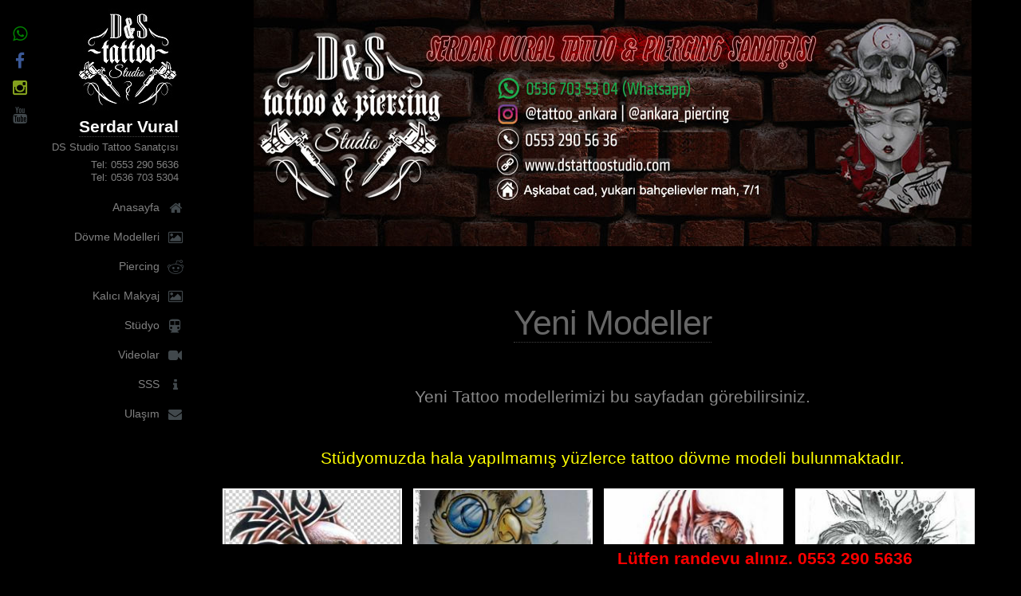

--- FILE ---
content_type: text/html; charset=utf-8
request_url: https://dstattoostudio.com/yeni-tattoo-modelleri?sayfa=8
body_size: 39934
content:

<!DOCTYPE html PUBLIC "-//W3C//DTD XHTML 1.0 Transitional//EN" "http://www.w3.org/TR/xhtml1/DTD/xhtml1-transitional.dtd">

<html xmlns="http://www.w3.org/1999/xhtml">
<head><meta name="robots" content="index, follow" /><meta http-equiv="Content-Type" content="text/html; charset=utf-8" />
    <title>Tattoo Modelleri | Tattoo Galerisi, Tattoo Modelleri, Ankara Dövme Modelleri, Ankara Tattoo Modelleri</title>
    <meta name="keywords" content="tattoo galerisi, tattoo modelleri, dövme ankara, ankara dövme, ankara tattoo, dövme sildirme" />
    <meta name="description" content="Ankara Kızılay'da Tattoo modelleriyle hiç kullanılmamış yeni çizimlere sahip DS Tattoo Studio Ankara'da sizlere tamamen hijyenik koşullarda hizmet vermektedir. Ayrıca dövme sildirme konusunda da bize başvurabilirsiniz." />

        <!--[if lte IE 8]><script src="css/ie/html5shiv.js"></script><![endif]-->
		<script src="js/jquery.min.js"></script>
		<script src="js/jquery.scrolly.min.js"></script>
		<script src="js/jquery.scrollzer.min.js"></script>
		<script src="js/skel.min.js"></script>
		<script src="js/skel-layers.min.js"></script>
		<script src="js/init.js"></script>
		<noscript>
			<link rel="stylesheet" href="css/skel.css" /><link rel="stylesheet" href="css/style.css" /><link rel="stylesheet" href="css/style-wide.css" />
		</noscript>
		<!--[if lte IE 9]><link rel="stylesheet" href="css/ie/v9.css" /><![endif]-->
		<!--[if lte IE 8]><link rel="stylesheet" href="css/ie/v8.css" /><![endif]-->

        	<script src="dosyalar/lightbox/js/lightbox.min.js"></script>
    <link href="dosyalar/lightbox/css/lightbox.css" rel="stylesheet" /><title>

</title></head>
<body>
    <form method="post" action="./yeni-tattoo-modelleri?sayfa=8" onsubmit="javascript:return WebForm_OnSubmit();" id="form1">
<div class="aspNetHidden">
<input type="hidden" name="__EVENTTARGET" id="__EVENTTARGET" value="" />
<input type="hidden" name="__EVENTARGUMENT" id="__EVENTARGUMENT" value="" />
<input type="hidden" name="__VIEWSTATE" id="__VIEWSTATE" value="/[base64]/[base64]/[base64]/c2F5ZmE9OCAgY2xhc3M9J2lsZXJpX2dlcmlfbGluayc+WzhdPC9hPjxhIGhyZWY9L3llbmktdGF0dG9vLW1vZGVsbGVyaT9zYXlmYT05ICBjbGFzcz0naWxlcmlfZ2VyaV9saW5rJz4gOTwvYT48YSBocmVmPS95ZW5pLXRhdHRvby1tb2RlbGxlcmk/c2F5ZmE9MTAgIGNsYXNzPSdpbGVyaV9nZXJpX2xpbmsnPiAxMDwvYT48YSBocmVmPS95ZW5pLXRhdHRvby1tb2RlbGxlcmk/c2F5ZmE9MTEgIGNsYXNzPSdpbGVyaV9nZXJpX2xpbmsnPiAxMTwvYT48YSBocmVmPS95ZW5pLXRhdHRvby1tb2RlbGxlcmk/c2F5ZmE9MTIgIGNsYXNzPSdpbGVyaV9nZXJpX2xpbmsnPiAxMjwvYT48YSBocmVmPS95ZW5pLXRhdHRvby1tb2RlbGxlcmk/c2F5ZmE9MTMgIGNsYXNzPSdpbGVyaV9nZXJpX2xpbmsnPiAxMzwvYT48YSBocmVmPS95ZW5pLXRhdHRvby1tb2RlbGxlcmk/c2F5ZmE9MTQgIGNsYXNzPSdpbGVyaV9nZXJpX2xpbmsnPiAxNDwvYT48YSBocmVmPS95ZW5pLXRhdHRvby1tb2RlbGxlcmk/c2F5ZmE9MTUgIGNsYXNzPSdpbGVyaV9nZXJpX2xpbmsnPiAxNTwvYT48YSBocmVmPS95ZW5pLXRhdHRvby1tb2RlbGxlcmk/c2F5ZmE9MTYgIGNsYXNzPSdpbGVyaV9nZXJpX2xpbmsnPiAxNjwvYT48YSBocmVmPS95ZW5pLXRhdHRvby1tb2RlbGxlcmk/c2F5ZmE9MTcgIGNsYXNzPSdpbGVyaV9nZXJpX2xpbmsnPiAxNzwvYT48YSBocmVmPS95ZW5pLXRhdHRvby1tb2RlbGxlcmk/c2F5ZmE9MTggIGNsYXNzPSdpbGVyaV9nZXJpX2xpbmsnPiAxODwvYT48YSBocmVmPS95ZW5pLXRhdHRvby1tb2RlbGxlcmk/c2F5ZmE9MTkgIGNsYXNzPSdpbGVyaV9nZXJpX2xpbmsnPiAxOTwvYT48YSBocmVmPS95ZW5pLXRhdHRvby1tb2RlbGxlcmk/c2F5ZmE9MjAgIGNsYXNzPSdpbGVyaV9nZXJpX2xpbmsnPiAyMDwvYT48YSBocmVmPS95ZW5pLXRhdHRvby1tb2RlbGxlcmk/[base64]/[base64]/[base64]/[base64]/c2F5ZmE9OCAgY2xhc3M9J2lsZXJpX2dlcmlfbGluayc+WzhdPC9hPjxhIGhyZWY9L3llbmktdGF0dG9vLW1vZGVsbGVyaT9zYXlmYT05ICBjbGFzcz0naWxlcmlfZ2VyaV9saW5rJz4gOTwvYT48YSBocmVmPS95ZW5pLXRhdHRvby1tb2RlbGxlcmk/c2F5ZmE9MTAgIGNsYXNzPSdpbGVyaV9nZXJpX2xpbmsnPiAxMDwvYT48YSBocmVmPS95ZW5pLXRhdHRvby1tb2RlbGxlcmk/c2F5ZmE9MTEgIGNsYXNzPSdpbGVyaV9nZXJpX2xpbmsnPiAxMTwvYT48YSBocmVmPS95ZW5pLXRhdHRvby1tb2RlbGxlcmk/c2F5ZmE9MTIgIGNsYXNzPSdpbGVyaV9nZXJpX2xpbmsnPiAxMjwvYT48YSBocmVmPS95ZW5pLXRhdHRvby1tb2RlbGxlcmk/c2F5ZmE9MTMgIGNsYXNzPSdpbGVyaV9nZXJpX2xpbmsnPiAxMzwvYT48YSBocmVmPS95ZW5pLXRhdHRvby1tb2RlbGxlcmk/c2F5ZmE9MTQgIGNsYXNzPSdpbGVyaV9nZXJpX2xpbmsnPiAxNDwvYT48YSBocmVmPS95ZW5pLXRhdHRvby1tb2RlbGxlcmk/c2F5ZmE9MTUgIGNsYXNzPSdpbGVyaV9nZXJpX2xpbmsnPiAxNTwvYT48YSBocmVmPS95ZW5pLXRhdHRvby1tb2RlbGxlcmk/c2F5ZmE9MTYgIGNsYXNzPSdpbGVyaV9nZXJpX2xpbmsnPiAxNjwvYT48YSBocmVmPS95ZW5pLXRhdHRvby1tb2RlbGxlcmk/c2F5ZmE9MTcgIGNsYXNzPSdpbGVyaV9nZXJpX2xpbmsnPiAxNzwvYT48YSBocmVmPS95ZW5pLXRhdHRvby1tb2RlbGxlcmk/c2F5ZmE9MTggIGNsYXNzPSdpbGVyaV9nZXJpX2xpbmsnPiAxODwvYT48YSBocmVmPS95ZW5pLXRhdHRvby1tb2RlbGxlcmk/c2F5ZmE9MTkgIGNsYXNzPSdpbGVyaV9nZXJpX2xpbmsnPiAxOTwvYT48YSBocmVmPS95ZW5pLXRhdHRvby1tb2RlbGxlcmk/c2F5ZmE9MjAgIGNsYXNzPSdpbGVyaV9nZXJpX2xpbmsnPiAyMDwvYT48YSBocmVmPS95ZW5pLXRhdHRvby1tb2RlbGxlcmk/c2F5ZmE9MjEgIGNsYXNzPSdpbGVyaV9nZXJpX2xpbmsnPiAyMTwvYT5kZGSrZzeBg2u9ktlkrrzvipbpg0DKWwwxoEBW7WVSQ17hHg==" />
</div>

<script type="text/javascript">
//<![CDATA[
var theForm = document.forms['form1'];
if (!theForm) {
    theForm = document.form1;
}
function __doPostBack(eventTarget, eventArgument) {
    if (!theForm.onsubmit || (theForm.onsubmit() != false)) {
        theForm.__EVENTTARGET.value = eventTarget;
        theForm.__EVENTARGUMENT.value = eventArgument;
        theForm.submit();
    }
}
//]]>
</script>


<script src="/WebResource.axd?d=iFa9vJjmjrkF6QMUNthWbomQ-qASGGkiYQcgARXSG-GzF78jixOA9h4iblxPjLGS9B4y1G7iVsLX9h-9sLMeRk1w9hYFa8_33EmOiMtz_A41&amp;t=638901649900000000" type="text/javascript"></script>


<script src="/WebResource.axd?d=8Htrzdca7D15657sfFv0ZZULn0kJBRKjcMWq83sehxMi-kmHInXCAY8FTNajwfBSxgP8LpegrWtd_Scc6RFWBNE62nSu7xGJAK-hLbLRX441&amp;t=638901649900000000" type="text/javascript"></script>
<script type="text/javascript">
//<![CDATA[
function WebForm_OnSubmit() {
if (typeof(ValidatorOnSubmit) == "function" && ValidatorOnSubmit() == false) return false;
return true;
}
//]]>
</script>

<div class="aspNetHidden">

	<input type="hidden" name="__VIEWSTATEGENERATOR" id="__VIEWSTATEGENERATOR" value="7D579DDD" />
	<input type="hidden" name="__EVENTVALIDATION" id="__EVENTVALIDATION" value="/wEdAAUcHcT1qQ9E2gsZSqcJ7ilnASjHcbiiQQPNsKiM4XiqNbZAxkbUsueNx3Dx2iVEMXD2d5pGS0iGcYpBDFukNMsfiAHZvh59NDMIl5kKzAaK7W+/BTv05VTwKq+7517m8oIAN099Ymjvfq/SrG4VxG9o" />
</div>
    
		<!-- Main -->
    <div id="main">
        <div id="topdiv" style="width: 100%; height: auto; background: Black; text-align: center;">
            <a href="/" class="image" style="border: none">
                <img alt="ds tattoo kapak" src="dosyalar/resimler/ds_ankara_tatto_kapak.jpg" /></a>
            
        </div>

			

<div id="header" class="skel-layers-fixed">

				<div class="top">

					<!-- Logo -->
						<div id="logo">
							<span class="image avatar128"><a href="/dovme-sanatcisi"><img src="dosyalar/resimler/avatar.jpg" alt="Tattoo Sanatçısı Serdar Vural" /></a></span>
							<h1 id="title"><a href="/dovme-sanatcisi">Serdar Vural</a></h1>
							<p>DS Studio Tattoo Sanatçısı</p>
                            <p>Tel: 0553 290 5636<br />Tel: 0536 703 5304
                            </p>
						</div>
                        
					<!-- Nav -->
						<nav id="nav">
							<ul>
								<li><a href="/"><span class="icon fa-home">Anasayfa</span></a></li>
								<li><a href="/dovme-modelleri"><span class="icon fa-image">Dövme Modelleri</span></a></li>
								<!-- <li><a href="/gecici-dovme"><span class="icon fa-image">Geçici Dövme</span></a></li> -->
								<li><a href="/piercing"><span class="icon fa-reddit">Piercing</span></a></li>
								<!-- <li><a href="/ip-rasta"><span class="icon fa-rub">İp Rasta</span></a></li> 
								<li><a href="/dovme-leke-kapatma"><span class="icon fa-rub">Dövme ve Leke Kapatma</span></a></li>-->
								<li><a href="/kalici-makyaj"><span class="icon fa-image">Kalıcı Makyaj</span></a></li>
								<li><a href="/ankara-dovme-studyosu"><span class="icon fa-subway">Stüdyo</span></a></li>
								<li><a href="/video"><span class="icon fa-video-camera">Videolar</span></a></li>
								<li><a href="/sss"><span class="icon fa-info">SSS</span></a></li>
								<li><a href="#contact" id="contact-link" class="skel-layers-ignoreHref"><span class="icon fa-envelope">Ulaşım</span></a></li>
							</ul>
						</nav>
						
				</div>
				
				<div class="bottom">
					<!-- Social Icons -->
						<ul class="icons">
							<li><a href="https://wa.me/905367035304?‎D&S%20Tattoo%20Piercing%20Stüdyoyu%20seçtiğiniz%20için%20teşekkürler!%20Size%20nasıl%20yardımcı%20olabiliriz?" target="_blank" class="icon fa-whatsapp" style="color:green; transition-property: color; transition-duration:0.5s;"><span class="label">Whatsapp</span></a></li>
							<li><a href="https://www.facebook.com/dstattoostudio" target="_blank" class="icon fa-facebook"><span class="label">Facebook</span></a></li>
							<li><a href="https://instagram.com/tattoo_ankara/" target="_blank" class="icon fa-instagram"><span class="label">Instagram</span></a></li>
							
							
							<li><a href="https://www.youtube.com/c/SerdarVural" target="_blank" class="icon fa-youtube"><span class="label">Youtube</span></a></li>
                            

                       
						</ul>
				
				</div>
			
			</div>
                       
<section id="portfolio">
						<div class="container">
							<header>
								<h2><a href="/dovme-modelleri">Yeni Modeller</a></h2>
							</header>
							<p>Yeni Tattoo modellerimizi bu sayfadan görebilirsiniz.</p>
						<h4 style="color:Yellow">Stüdyomuzda hala yapılmamış yüzlerce tattoo dövme modeli bulunmaktadır.</h4>
                        <br />
        
							<div class="row">
                                <table id="ContentPlaceHolder1_DataList1" cellspacing="0" style="border-collapse:collapse;">
	<tr>
		<td>
                                    <article class="item">
                                      <a href='dosyalar/resimler/600x400/15485to2.png' class="image fit" data-lightbox="example-1"><img src='dosyalar/resimler/225x150/15485to2.png' alt='tribal yılan dövme modelleri'  /></a>
                                        </article>
                                    </td><td>
                                    <article class="item">
                                      <a href='dosyalar/resimler/600x400/15176owl_tattoo_design_by_arturnakolet-d617yeh.jpg' class="image fit" data-lightbox="example-1"><img src='dosyalar/resimler/225x150/15176owl_tattoo_design_by_arturnakolet-d617yeh.jpg' alt='küçük baykuş dövme modelleri'  /></a>
                                        </article>
                                    </td><td>
                                    <article class="item">
                                      <a href='dosyalar/resimler/600x400/15990kaplan-dovmeleri-26.jpg' class="image fit" data-lightbox="example-1"><img src='dosyalar/resimler/225x150/15990kaplan-dovmeleri-26.jpg' alt='kaplan dövme modelleri'  /></a>
                                        </article>
                                    </td><td>
                                    <article class="item">
                                      <a href='dosyalar/resimler/600x400/14846fairy-tattoo-design.jpg' class="image fit" data-lightbox="example-1"><img src='dosyalar/resimler/225x150/14846fairy-tattoo-design.jpg' alt='melek dövme modelleri'  /></a>
                                        </article>
                                    </td>
	</tr><tr>
		<td>
                                    <article class="item">
                                      <a href='dosyalar/resimler/600x400/15132tertt.jpg' class="image fit" data-lightbox="example-1"><img src='dosyalar/resimler/225x150/15132tertt.jpg' alt='bebek melek dövme modelleri'  /></a>
                                        </article>
                                    </td><td>
                                    <article class="item">
                                      <a href='dosyalar/resimler/600x400/15459kuru-kafa-dovme-tattoo_29.jpg' class="image fit" data-lightbox="example-1"><img src='dosyalar/resimler/225x150/15459kuru-kafa-dovme-tattoo_29.jpg' alt='ankaradaki dövmeciler'  /></a>
                                        </article>
                                    </td><td>
                                    <article class="item">
                                      <a href='dosyalar/resimler/600x400/15218kaplan_dovme_modeli.jpg' class="image fit" data-lightbox="example-1"><img src='dosyalar/resimler/225x150/15218kaplan_dovme_modeli.jpg' alt='kol dövme modelleri'  /></a>
                                        </article>
                                    </td><td>
                                    <article class="item">
                                      <a href='dosyalar/resimler/600x400/14607f4552cfe13a20ebddb440170875b218d.jpg' class="image fit" data-lightbox="example-1"><img src='dosyalar/resimler/225x150/14607f4552cfe13a20ebddb440170875b218d.jpg' alt='siyah kedi dövme '  /></a>
                                        </article>
                                    </td>
	</tr><tr>
		<td>
                                    <article class="item">
                                      <a href='dosyalar/resimler/600x400/15178tek-Kuru-Kafa-Dovme.jpg' class="image fit" data-lightbox="example-1"><img src='dosyalar/resimler/225x150/15178tek-Kuru-Kafa-Dovme.jpg' alt='kuru kafa dövme modelleri'  /></a>
                                        </article>
                                    </td><td>
                                    <article class="item">
                                      <a href='dosyalar/resimler/600x400/15660Kuru-Kafa-Dovme-Resimleri-1.jpg' class="image fit" data-lightbox="example-1"><img src='dosyalar/resimler/225x150/15660Kuru-Kafa-Dovme-Resimleri-1.jpg' alt='omuz dövme modelleri'  /></a>
                                        </article>
                                    </td><td>
                                    <article class="item">
                                      <a href='dosyalar/resimler/600x400/15473japon-ejderha-dovmeleri-86b81f.jpg' class="image fit" data-lightbox="example-1"><img src='dosyalar/resimler/225x150/15473japon-ejderha-dovmeleri-86b81f.jpg' alt='ejderha dövme modelleri'  /></a>
                                        </article>
                                    </td><td>
                                    <article class="item">
                                      <a href='dosyalar/resimler/600x400/14210ejderha-dovme-modelleri-9e03d1.jpg' class="image fit" data-lightbox="example-1"><img src='dosyalar/resimler/225x150/14210ejderha-dovme-modelleri-9e03d1.jpg' alt='ejderha dövme modelleri'  /></a>
                                        </article>
                                    </td>
	</tr><tr>
		<td>
                                    <article class="item">
                                      <a href='dosyalar/resimler/600x400/1536tattoo-dovme-melek-da3339.jpg' class="image fit" data-lightbox="example-1"><img src='dosyalar/resimler/225x150/1536tattoo-dovme-melek-da3339.jpg' alt='azrail dövme modelleri'  /></a>
                                        </article>
                                    </td><td>
                                    <article class="item">
                                      <a href='dosyalar/resimler/600x400/15329kurukafa_dovme_skull_tattoo-4.jpg' class="image fit" data-lightbox="example-1"><img src='dosyalar/resimler/225x150/15329kurukafa_dovme_skull_tattoo-4.jpg' alt='kuru kafa dövme modelleri - skull tattoo'  /></a>
                                        </article>
                                    </td><td>
                                    <article class="item">
                                      <a href='dosyalar/resimler/600x400/15862indir.jpg' class="image fit" data-lightbox="example-1"><img src='dosyalar/resimler/225x150/15862indir.jpg' alt='kurt tattoo - ankara dövmeci'  /></a>
                                        </article>
                                    </td><td>
                                    <article class="item">
                                      <a href='dosyalar/resimler/600x400/1492cane_sugar_skull_by_bishop808-d4bcn09.jpg' class="image fit" data-lightbox="example-1"><img src='dosyalar/resimler/225x150/1492cane_sugar_skull_by_bishop808-d4bcn09.jpg' alt='maori kuru kafa dövme modelleri'  /></a>
                                        </article>
                                    </td>
	</tr><tr>
		<td>
                                    <article class="item">
                                      <a href='dosyalar/resimler/600x400/15349tattoo_design___eli_s_skull_by_badfish1111-d89x507.jpg' class="image fit" data-lightbox="example-1"><img src='dosyalar/resimler/225x150/15349tattoo_design___eli_s_skull_by_badfish1111-d89x507.jpg' alt='kuru kafa dövme modelleri'  /></a>
                                        </article>
                                    </td><td>
                                    <article class="item">
                                      <a href='dosyalar/resimler/600x400/15822kurt-dövme-modeli-4.jpg' class="image fit" data-lightbox="example-1"><img src='dosyalar/resimler/225x150/15822kurt-dövme-modeli-4.jpg' alt='bayan sırt dövme modelleri'  /></a>
                                        </article>
                                    </td><td>
                                    <article class="item">
                                      <a href='dosyalar/resimler/600x400/14430images.jpg' class="image fit" data-lightbox="example-1"><img src='dosyalar/resimler/225x150/14430images.jpg' alt='kaplan kafası dövme modelleri'  /></a>
                                        </article>
                                    </td><td>
                                    <article class="item">
                                      <a href='dosyalar/resimler/600x400/14818Black-Death-Skull-Shoulder-font-b-Tattoos-b-font-Temporary-font-b-Tattoo-b-font-font.jpg' class="image fit" data-lightbox="example-1"><img src='dosyalar/resimler/225x150/14818Black-Death-Skull-Shoulder-font-b-Tattoos-b-font-Temporary-font-b-Tattoo-b-font-font.jpg' alt='ankara dövme stüdyosu'  /></a>
                                        </article>
                                    </td>
	</tr><tr>
		<td>
                                    <article class="item">
                                      <a href='dosyalar/resimler/600x400/15472super-dovme-modelleri-3bbe42.jpg' class="image fit" data-lightbox="example-1"><img src='dosyalar/resimler/225x150/15472super-dovme-modelleri-3bbe42.jpg' alt='joker dövme modelleri'  /></a>
                                        </article>
                                    </td><td>
                                    <article class="item">
                                      <a href='dosyalar/resimler/600x400/15136koi baligi dovmesi 27.jpg' class="image fit" data-lightbox="example-1"><img src='dosyalar/resimler/225x150/15136koi baligi dovmesi 27.jpg' alt='dövme kapatma için dövme modelleri'  /></a>
                                        </article>
                                    </td><td>
                                    <article class="item">
                                      <a href='dosyalar/resimler/600x400/14302Grim-Reaper-Tattoo-Design-By-Ca5per.jpg' class="image fit" data-lightbox="example-1"><img src='dosyalar/resimler/225x150/14302Grim-Reaper-Tattoo-Design-By-Ca5per.jpg' alt='azrail dövme modelleri'  /></a>
                                        </article>
                                    </td><td>
                                    <article class="item">
                                      <a href='dosyalar/resimler/600x400/14684baykus-dovme-deseni.jpg' class="image fit" data-lightbox="example-1"><img src='dosyalar/resimler/225x150/14684baykus-dovme-deseni.jpg' alt='ayak bileği  dövme modelleri'  /></a>
                                        </article>
                                    </td>
	</tr><tr>
		<td>
                                    <article class="item">
                                      <a href='dosyalar/resimler/600x400/15689SC2908-Large-3D-Sketch-Horrible-Brown-Howl-Wolf-Head-Designs-Cool-Chest-Body-Art-font-b.jpg' class="image fit" data-lightbox="example-1"><img src='dosyalar/resimler/225x150/15689SC2908-Large-3D-Sketch-Horrible-Brown-Howl-Wolf-Head-Designs-Cool-Chest-Body-Art-font-b.jpg' alt='kurt dövme modelleri'  /></a>
                                        </article>
                                    </td><td>
                                    <article class="item">
                                      <a href='dosyalar/resimler/600x400/15745kartal-dovme-tattoo_16.jpg' class="image fit" data-lightbox="example-1"><img src='dosyalar/resimler/225x150/15745kartal-dovme-tattoo_16.jpg' alt='kartal dövme modelleri'  /></a>
                                        </article>
                                    </td><td>
                                    <article class="item">
                                      <a href='dosyalar/resimler/600x400/14465Free-ship-5pcs-lot-HM322-font-b-butterfly-b-font-font-b-tattoos-b-font-font.jpg' class="image fit" data-lightbox="example-1"><img src='dosyalar/resimler/225x150/14465Free-ship-5pcs-lot-HM322-font-b-butterfly-b-font-font-b-tattoos-b-font-font.jpg' alt='bel dövme modelleri'  /></a>
                                        </article>
                                    </td><td>
                                    <article class="item">
                                      <a href='dosyalar/resimler/600x400/14322bayan-dovme-tattoo_1.jpg' class="image fit" data-lightbox="example-1"><img src='dosyalar/resimler/225x150/14322bayan-dovme-tattoo_1.jpg' alt='bayan suratı dövme modelleri'  /></a>
                                        </article>
                                    </td>
	</tr><tr>
		<td>
                                    <article class="item">
                                      <a href='dosyalar/resimler/600x400/15782fdgdfg.jpg' class="image fit" data-lightbox="example-1"><img src='dosyalar/resimler/225x150/15782fdgdfg.jpg' alt='farklı çiçek dövme modelleri'  /></a>
                                        </article>
                                    </td><td>
                                    <article class="item">
                                      <a href='dosyalar/resimler/600x400/15790kaplan-dovmeleri-29.jpg' class="image fit" data-lightbox="example-1"><img src='dosyalar/resimler/225x150/15790kaplan-dovmeleri-29.jpg' alt='kalpan dövme modelleri'  /></a>
                                        </article>
                                    </td><td>
                                    <article class="item">
                                      <a href='dosyalar/resimler/600x400/14237fc538e484d41bad1bc4cf83e38c3b7ac.jpg' class="image fit" data-lightbox="example-1"><img src='dosyalar/resimler/225x150/14237fc538e484d41bad1bc4cf83e38c3b7ac.jpg' alt='mandala dövme modelleri'  /></a>
                                        </article>
                                    </td><td>
                                    <article class="item">
                                      <a href='dosyalar/resimler/600x400/14414awesome-grey-ink-baby-angel-wot-mother-angel-tattoo-design.jpg' class="image fit" data-lightbox="example-1"><img src='dosyalar/resimler/225x150/14414awesome-grey-ink-baby-angel-wot-mother-angel-tattoo-design.jpg' alt='bebek melek dövme modelleri'  /></a>
                                        </article>
                                    </td>
	</tr>
</table>
							</div>
            <span id="ContentPlaceHolder1_Label3"><a href=/yeni-tattoo-modelleri?sayfa=1  class='ileri_geri_link'> 1</a><a href=/yeni-tattoo-modelleri?sayfa=2  class='ileri_geri_link'> 2</a><a href=/yeni-tattoo-modelleri?sayfa=3  class='ileri_geri_link'> 3</a><a href=/yeni-tattoo-modelleri?sayfa=4  class='ileri_geri_link'> 4</a><a href=/yeni-tattoo-modelleri?sayfa=5  class='ileri_geri_link'> 5</a><a href=/yeni-tattoo-modelleri?sayfa=6  class='ileri_geri_link'> 6</a><a href=/yeni-tattoo-modelleri?sayfa=7  class='ileri_geri_link'> 7</a><a href=/yeni-tattoo-modelleri?sayfa=8  class='ileri_geri_link'>[8]</a><a href=/yeni-tattoo-modelleri?sayfa=9  class='ileri_geri_link'> 9</a><a href=/yeni-tattoo-modelleri?sayfa=10  class='ileri_geri_link'> 10</a><a href=/yeni-tattoo-modelleri?sayfa=11  class='ileri_geri_link'> 11</a><a href=/yeni-tattoo-modelleri?sayfa=12  class='ileri_geri_link'> 12</a><a href=/yeni-tattoo-modelleri?sayfa=13  class='ileri_geri_link'> 13</a><a href=/yeni-tattoo-modelleri?sayfa=14  class='ileri_geri_link'> 14</a><a href=/yeni-tattoo-modelleri?sayfa=15  class='ileri_geri_link'> 15</a><a href=/yeni-tattoo-modelleri?sayfa=16  class='ileri_geri_link'> 16</a><a href=/yeni-tattoo-modelleri?sayfa=17  class='ileri_geri_link'> 17</a><a href=/yeni-tattoo-modelleri?sayfa=18  class='ileri_geri_link'> 18</a><a href=/yeni-tattoo-modelleri?sayfa=19  class='ileri_geri_link'> 19</a><a href=/yeni-tattoo-modelleri?sayfa=20  class='ileri_geri_link'> 20</a><a href=/yeni-tattoo-modelleri?sayfa=21  class='ileri_geri_link'> 21</a></span>
						</div>
					</section>

				
                

                <style>
                .AltRandevu{position:fixed; width:95%; height:auto; border:0; background:Black; overflow:hidden; text-align:center; bottom:0; right:0px; z-index:1000; color:Red; font-weight:bold;}
                .AltRandevu:hover{ background:white;}
                </style>
                <div class="AltRandevu">
                  <marquee behavior=alternate>Lütfen randevu alınız.  0553 290 5636</marquee>
                </div>
               
			<section id="sendmail" class="three">
        

<h2>BİZE YAZIN</h2>
<hr />
<span>İsim</span>
<input name="ctl00$SendMail1$txtAdSoyad" type="text" id="SendMail1_txtAdSoyad" class="name" placeholder="Adınız" />
<span>Eposta <span id="SendMail1_regexEmailValid" style="color:Red;visibility:hidden;"> - Eposta Formatı Hatalı! </span></span>
<input name="ctl00$SendMail1$txtEposta" type="text" id="SendMail1_txtEposta" class="name" placeholder="Eposta Adresiniz" />
<span>Mesaj</span>
<textarea name="ctl00$SendMail1$txtMesaj" rows="2" cols="20" id="SendMail1_txtMesaj" class="message" placeholder="Mesajınızı veya sorunuzu buraya yazabilirsiniz">
</textarea>
<br />

<input type="submit" name="ctl00$SendMail1$btnGonder" value="Gönder" onclick="javascript:WebForm_DoPostBackWithOptions(new WebForm_PostBackOptions(&quot;ctl00$SendMail1$btnGonder&quot;, &quot;&quot;, true, &quot;&quot;, &quot;&quot;, false, false))" id="SendMail1_btnGonder" class="submit" />
<hr />

<style>
    @import url(http://fonts.googleapis.com/css?family=Bree+Serif);
@import url(http://fonts.googleapis.com/css?family=Open+Sans);


#contact {
  overflow: auto;
}
#contact #form {
  width:410px;
  float:left;
}
#contact #form h2 {
  font: 48px 'Bree Serif', Georgia, serif;
}
#contact #form span {
  display:block;
  float:left;
  width:100px;
  padding-top:5px;
  font: 14px/16px'Bree Serif', Georgia, serif;
}
#contact #form input {
  float:left;
  width:255px;
  border:0px;
  color:#F1F1F1;
  padding:10px 10px 10px 30px;
  font: 11px/20px'Open Sans', Verdana, Helvetica, sans-serif;
  margin-bottom:10px;
}
#contact #form textarea {
  float:left;
  border:0px;
  width:255px;
  height:140px;
  padding:10px 10px 10px 30px;
  font: 11px/20px'Open Sans', Verdana, Helvetica, sans-serif;
  color:#F1F1F1;
  resize: none;
}

#contact #form input.submit {
  cursor: pointer;
  width:85px;
  height:30px;
  float:right;
  padding:0px 0px 5px 0px;
  margin:10px 16px 0px 0px;
  background:#222222;
  color:#F1F1F1;
  font: 14px/16px'Bree Serif', Georgia, serif;
}
#contact #captcha span{
  width: 44px;
}
#contact #captcha input{
  background: url(http://img3.uploadhouse.com/fileuploads/17737/17737011310213e71805ecf2292144cbbecf42ad.png) no-repeat scroll 0 0 transparent;
  margin: 5px 0 0;
  padding: 0;
  border: medium none;
  cursor: pointer;
  width: 15px;
}

</style>


            </section>

				<!-- Contact -->
                <section id="contact" class="four">
						<div class="container">
							<header>
								<h2>iletisim</h2>
							</header>
							<p style="color:Yellow">Aşkabat caddesi, Yukarı bahçelievler mah. No: 7/1 Ankara</p>
                            <p style="color:Yellow">Tel: 0553 290 5636<br />Tel: 0312 418 8110</p>
                            

<iframe src="https://www.google.com/maps/embed?pb=!1m18!1m12!1m3!1d1201.2410368571232!2d32.82381517550866!3d39.92405834922776!2m3!1f0!2f0!3f0!3m2!1i1024!2i768!4f13.1!3m3!1m2!1s0x14d34f23835f2cd1%3A0x8fa42bf92d6d5c72!2zWXVrYXLEsSBCYWjDp2VsaWV2bGVyLCBBxZ9rYWJhdCBDZC4gTm86NywgMDY0OTAgQmFow6dlbGlldmxlci9BbmthcmE!5e1!3m2!1str!2str!4v1735470659621!5m2!1str!2str" width="600" height="450" style="border:0;" allowfullscreen="" loading="lazy" referrerpolicy="no-referrer-when-downgrade"></iframe>

						</div>
					</section>
			
        
			</div>

		<!-- Footer -->
			<div id="footer">
				
				<!-- Copyright -->
					<ul class="copyright">
						<li>DS Tattoo Studio &copy; Her Hakkı Saklıdır.</li><li> | 
						<a target="_blank" href="https://www.bilahare.com">MBM</a></li>
					</ul>
				
			</div>

     <script>
         (function (i, s, o, g, r, a, m) {
             i['GoogleAnalyticsObject'] = r; i[r] = i[r] || function () {
                 (i[r].q = i[r].q || []).push(arguments)
             }, i[r].l = 1 * new Date(); a = s.createElement(o),
  m = s.getElementsByTagName(o)[0]; a.async = 1; a.src = g; m.parentNode.insertBefore(a, m)
         })(window, document, 'script', '//www.google-analytics.com/analytics.js', 'ga');

         ga('create', 'UA-5693283-83', 'auto');
         ga('require', 'linkid', 'linkid.js');
         ga('send', 'pageview');

</script>

    
    
<script type="text/javascript">
//<![CDATA[
var Page_Validators =  new Array(document.getElementById("SendMail1_regexEmailValid"));
//]]>
</script>

<script type="text/javascript">
//<![CDATA[
var SendMail1_regexEmailValid = document.all ? document.all["SendMail1_regexEmailValid"] : document.getElementById("SendMail1_regexEmailValid");
SendMail1_regexEmailValid.controltovalidate = "SendMail1_txtEposta";
SendMail1_regexEmailValid.errormessage = " - Eposta Formatı Hatalı! ";
SendMail1_regexEmailValid.evaluationfunction = "RegularExpressionValidatorEvaluateIsValid";
SendMail1_regexEmailValid.validationexpression = "\\w+([-+.]\\w+)*@\\w+([-.]\\w+)*\\.\\w+([-.]\\w+)*";
//]]>
</script>


<script type="text/javascript">
//<![CDATA[

var Page_ValidationActive = false;
if (typeof(ValidatorOnLoad) == "function") {
    ValidatorOnLoad();
}

function ValidatorOnSubmit() {
    if (Page_ValidationActive) {
        return ValidatorCommonOnSubmit();
    }
    else {
        return true;
    }
}
        //]]>
</script>
</form>
</body>
</html>

--- FILE ---
content_type: text/css
request_url: https://dstattoostudio.com/css/style.css
body_size: 15135
content:
@charset 'UTF-8';
@import url("font-awesome.min.css");
@import url("http://fonts.googleapis.com/css?family=Source+Sans+Pro:300,300italic,400,600");

	body
	{
		background: #000;
	}

		body.is-loading *
		{
			-moz-transition: none !important;
			-webkit-transition: none !important;
			-o-transition: none !important;
			-ms-transition: none !important;
			transition: none !important;
			-moz-animation: none !important;
			-webkit-animation: none !important;
			-o-animation: none !important;
			-ms-animation: none !important;
			animation: none !important;
		}

	body,input,textarea,select
	{
		font-family: 'Source Sans Pro', sans-serif;
		font-size: 19pt;
		font-weight: 300;
		line-height: 1.75em;
		color: #888;
	}

	h1,h2,h3,h4,h5,h6
	{
		font-weight: 300;
		color: #666;
		line-height: 1.5em;
	}
	
		h1 a, h2 a, h3 a, h4 a, h5 a, h6 a
		{
			color: inherit;
			text-decoration: none;
		}

		h1 strong, h2 strong, h3 strong, h4 strong, h5 strong, h6 strong
		{
			color: #333;
		}
		
		h2
		{
			font-size: 2em;
			letter-spacing: -1px;
		}
		
			h2.alt
			{
				color: #888;
			}
			
			h2.alt strong
			{
				color: #666;
			}

		h3
		{
			font-size: 1.5em;
		}

	header
	{
		margin: 0 0 2em 0;
	}

		header > p
		{
			margin: 1em 0 0 0;
		}

	footer
	{
		margin: 2em 0 0 0;
	}

	strong, b
	{
		font-weight: 300;
		color: #666;
	}
	
	em, i
	{
		font-style: italic;
	}

	a
	{
		text-decoration: none;
		color: inherit;
		border-bottom: dotted 1px rgba(128,128,128,0.5);
		-moz-transition: color 0.35s ease-in-out, border-bottom-color 0.35s ease-in-out;
		-webkit-transition: color 0.35s ease-in-out, border-bottom-color 0.35s ease-in-out;
		-o-transition: color 0.35s ease-in-out, border-bottom-color 0.35s ease-in-out;
		-ms-transition: color 0.35s ease-in-out, border-bottom-color 0.35s ease-in-out;
		transition: color 0.35s ease-in-out, border-bottom-color 0.35s ease-in-out;
		outline: 0;
	}

		a:hover
		{
			color: #E27689;
			border-bottom-color: rgba(255,255,255,0);
		}

	sub
	{
		position: relative;
		top: 0.5em;
		font-size: 0.8em;
	}
	
	sup
	{
		position: relative;
		top: -0.5em;
		font-size: 0.8em;
	}
	
	hr
	{
		border: 0;
		border-top: solid 1px #ddd;
	}
	
	blockquote
	{
		border-left: solid 0.5em #ddd;
		padding: 1em 0 1em 2em;
		font-style: italic;
	}
	
	p, ul, ol, dl, table
	{
		margin-bottom: 2em;
	}

	br.clear
	{
		clear: both;
	}

	/* Sections/Article */
	
		section,
		article
		{
			margin-bottom: 3em;
		}
		
			section > :last-child,
			article > :last-child,
			section > .container > :last-child,
			article > .container > :last-child
			{
				margin-bottom: 0;
			}

			section:last-child,
			article:last-child
			{
				margin-bottom: 0;
			}

			.row > section,
			.row > article
			{
				margin-bottom: 0;
			}

	/* Image */

		.image
		{
			display: inline-block;
			border: 0;
		}
		
			.image img
			{
				display: block;
				width: 100%;
			}
			
			.image.avatar48
			{
				width: 48px;
				height: 48px;
				background: #f00;
			}
						
				.image.avatar48 img
				{
					width: 48px;
					height: 48px;
				}
				
			.image.avatar96
			{
				width: 96px;
				height: 96px;
				background: #f00;
			}
			    .image.avatar96 img
				{
					width: 96px;
					height: 96px;
				}
				
			.image.avatar128
			{
				width: 128px;
				height: 128px;
				background: #f00;
			}
			    .image.avatar128 img
				{
					width: 128px;
					height: 128px;
				}

			.image.fit
			{
				display: block;
				width: 100%;
			}
			
			.image.featured
			{
				display: block;
				width: 100%;
				margin: 0 0 2em 0;
			}
			
			.image.left
			{
				float: left;
				margin: 0 2em 2em 0;
			}
			
			.image.centered
			{
				display: block;
				margin: 0 0 2em 0;
			}

				.image.centered img
				{
					margin: 0 auto;
					width: auto;
				}

	/* List */

		ul
		{
		}

			ul.default
			{
				list-style: disc;
				padding-left: 1em;
			}
			
				ul.default li
				{
					padding-left: 0.5em;
				}		

			ul.icons
			{
				cursor: default;
			}	
			
				ul.icons li
				{
					display: inline-block;
				}
				
					ul.icons a
					{
						display: inline-block;
						width: 2em;
						height: 2em;
						line-height: 2em;
						text-align: center;
						border: 0;
					}

		ol
		{
		}
		
			ol.default
			{
				list-style: decimal;
				padding-left: 1.25em;
			}

				ol.default li
				{
					padding-left: 0.25em;
				}

	/* Form */

		form
		{
		}
		
			form label
			{
				display: block;
				text-align: left;
				margin-bottom: 0.5em;
			}
		
			form input[type="text"],
			form input[type="email"],
			form input[type="password"],
			form select,
			form textarea
			{
				position: relative;
				-webkit-appearance: none;
				display: block;
				border: 0;
				outline: 0;
				background: #fff;
				background: rgba(255,255,255,0.75);
				width: 90%;
				border-radius: 0.35em;
				padding: 0.75em 1em 0.75em 1em;
                margin-left:10px;
				box-shadow: inset 0 0.1em 0.1em 0 rgba(0,0,0,0.05);
				border: solid 1px rgba(0,0,0,0.15);
				-moz-transition: all 0.35s ease-in-out;
				-webkit-transition: all 0.35s ease-in-out;
				-o-transition: all 0.35s ease-in-out;
				-ms-transition: all 0.35s ease-in-out;
				transition: all 0.35s ease-in-out;
			}

				form input[type="text"],
				form input[type="email"],
				form input[type="password"],
				form select
				{
					line-height: 1.25em;
				}

				form input[type="text"]:focus,
				form input[type="email"]:focus,
				form input[type="password"]:focus,
				form select:focus,
				form textarea:focus
				{
					box-shadow: 0 0 2px 1px #8ebebc;
					background: #fff;
				}
				
				form textarea
				{
					min-height: 14em;
				}

				form .formerize-placeholder
				{
					color: #555 !important;
				}

				form ::-webkit-input-placeholder
				{
					color: #555 !important;
				}

				form :-moz-placeholder
				{
					color: #555 !important;
				}

				form ::-moz-placeholder
				{
					color: #555 !important;
				}

				form :-ms-input-placeholder
				{
					color: #555 !important;
				}

				form ::-moz-focus-inner
				{
					border: 0;
				}
			
	/* Table */
	
		table
		{
			width: 100%;
		}
		
			table.default
			{
				width: 100%;
				text-align: left;
			}
			
				table.default tbody tr:nth-child(2n+2)
				{
					background: #f4f4f4;
				}
				
				table.default td
				{
					padding: 0.5em 1em 0.5em 1em;
				}
				
				table.default th
				{
					text-align: left;
					padding: 0.5em 1em 0.5em 1em;
					color: #fff;
					background: #222729 url('images/overlay.png');
				}
			
				table.default thead
				{
					background: #444;
					color: #fff;
				}
				
				table.default tfoot
				{
					background: #eee;
				}
				
				table.default tbody
				{
				}

	/* Button */
		
		input[type="button"],
		input[type="submit"],
		input[type="reset"],
		.button
		{
			position: relative;
			display: inline-block;
			border-radius: 0.35em;
			color: #fff !important;
			text-decoration: none;
			padding: 0.75em 2.5em 0.75em 2.5em;
			background-color: #8ebebc;
			border: 0;
			cursor: pointer;
			background-image: -moz-linear-gradient(top, rgba(0,0,0,0), rgba(0,0,0,0.15)), url('images/overlay.png');
			background-image: -webkit-linear-gradient(top, rgba(0,0,0,0), rgba(0,0,0,0.15)), url('images/overlay.png');
			background-image: -o-linear-gradient(top, rgba(0,0,0,0), rgba(0,0,0,0.15)), url('images/overlay.png');
			background-image: -ms-linear-gradient(top, rgba(0,0,0,0), rgba(0,0,0,0.15)), url('images/overlay.png');
			background-image: linear-gradient(top, rgba(0,0,0,0), rgba(0,0,0,0.15)), url('images/overlay.png');			
			-moz-transition: background-color 0.35s ease-in-out;
			-webkit-transition: background-color 0.35s ease-in-out;
			-o-transition: background-color 0.35s ease-in-out;
			-ms-transition: background-color 0.35s ease-in-out;
			transition: background-color 0.35s ease-in-out;
		}

			input[type="button"]:hover,
			input[type="submit"]:hover,
			input[type="reset"]:hover,
			.button:hover
			{
				background-color: #9ececc;
			}
			
			input[type="button"]:active,
			input[type="submit"]:active,
			input[type="reset"]:active,
			.button:active
			{
				background-color: #7eaeac;
			}
		
	/* Item */
	
		.item
		{
			box-shadow: 0 0.05em 0.15em 0 rgba(0,0,0,0.05);
			margin-bottom: 40px;
			margin-top:5px;
		}
		
			.item header
			{
				background: #fff;
				margin: 0;
				padding: 1em 0 1em 0;
				font-size: 0.8em;
			}

				.item header h3
				{
					font-size: 1em;
				}
				    .item img
				    {
				        border:2px solid white;
				        max-width:225px; 
				        max-height:150px; 
				        margin-top:5px;
				        }

/*********************************************************************************/
/* Icons                                                                         */
/*********************************************************************************/

	.icon {
		text-decoration: none;
	}

		.icon:before {
			display: inline-block;
			font-family: FontAwesome;
			font-size: 1.25em;
			text-decoration: none;
			font-style: normal;
			font-weight: normal;
			line-height: 1;
			-webkit-font-smoothing:antialiased;
			-moz-osx-font-smoothing:grayscale;
		}
		
		.icon > .label {
			display: none;
		}

/*********************************************************************************/
/* Header                                                                        */
/*********************************************************************************/
	
	#header
	{
		position: fixed;
		top: 0;
		left: 0;
		width: 375px;
		height: 100%;
		color: #fff;
		background: #000 url('images/overlay.png');
		box-shadow: inset -0.25em 0 0.25em 0 rgba(0,0,0,0.1);
		text-align: right;
		overflow:auto;
	}
	
		#header .top
		{
			position: absolute;
			left: 0;
			top: 0px;
			width: 100%;
			
		}
	
		#header .bottom
		{
			position: fixed;
			left: 0;
			top: 1.5em;
			width: 50px;
		}

		#header .icons
		{
			font-size: 0.8em;
			margin: 0 0 0em 0;
			text-align: center;
			display:block;
		}
		
			#header .icons a
			{
				color: #41484c;
				-moz-transition: color 0.35s ease-in-out;
				-webkit-transition: color 0.35s ease-in-out;
				-o-transition: color 0.35s ease-in-out;
				-ms-transition: color 0.35s ease-in-out;
				transition: color 0.35s ease-in-out;
			}
			
				#header .icons a:hover
				{
					color: #fff;
				}

	#logo
	{
		position: relative;
		margin: 0.5em 1.5em 0.5em 1.5em;
		min-height: 48px;
		cursor: default;
	}
	
		#logo h1
		{
			position: relative;
			color: #fff;
			font-weight: 600;
			font-size: 1em;
			line-height: 1em;
		}
	
		#logo p
		{
			position: relative;
			display: block;
			font-size: 0.6em;
			color: rgba(255,255,255,0.5);
			line-height: 1.25em;
			margin: 0.5em 0 0 0;
		}
		
		#logo .image
		{
			/*position: absolute;
			left: 0;
			top: 0;*/
		}
	
	#nav
	{
	}
	
		#nav ul
		{
		}
		
			#nav ul li
			{
			}
			
				#nav ul li a
				{
					display: block;
					padding: 0.2em 1.5em 0.2em 1.5em;
					color: rgba(255,255,255,0.5);
					text-decoration: none;
					outline: 0;
					border: 0;
					-moz-transition: none;
					-webkit-transition: none;
					-o-transition: none;
					-ms-transition: none;
					transition: none;
				}
				
				 #nav ul li a:hover
				 {color:#fff}
				
					#nav ul li a span
					{
						position: relative;
						display: block;
						font-size: 0.8em;
					}
					
						#nav ul li a span:before
						{
							position: absolute;
							left: 0;
							color: #41484c;
							text-align: center;
							width: 1.25em;
							line-height: 1.75em;
						}

					#nav ul li a.active
					{
						background: rgba(0,0,0,0.15);
						box-shadow: inset 0 0 0.25em 0 rgba(0,0,0,0.125);
						color: #fff;
					}

						#nav ul li a.active span
						{
						}

							#nav ul li a.active span:before
							{
								color: #e27689;
							}

/*********************************************************************************/
/* Footer                                                                        */
/*********************************************************************************/
	
	#footer
	{
		margin-left: 375px;
		text-align: center;
		background-color: #dce3e2;
		padding: 3em 0 4em 0;
		box-shadow: inset 0 1px 0 0 rgba(0,0,0,0.05), inset 0 0.1em 0.1em 0 rgba(0,0,0,0.025);
		font-size: 0.8em;
	}

		#footer .copyright
		{
			cursor: default;
			margin: 0;
		}
			
			#footer .copyright li
			{
				display: inline-block;
				line-height: 1em;
				border-left: solid 1px rgba(128,128,128,0.35);
				padding: 0 0 0 0.5em;
				margin: 0 0 0 0.5em;
			}
			
			#footer .copyright li:first-child
			{
				border-left: 0;
				padding-left: 0;
				margin-left: 0;
			}

/*********************************************************************************/
/* Main                                                                          */
/*********************************************************************************/

	#main
	{
		margin-left: 375px;
	}
	
		#main > section
		{
			margin: 0;
			overflow: hidden;
			padding: 4em 0;
			box-shadow: inset 0 1px 0 0 rgba(0,0,0,0.05), inset 0 0.1em 0.1em 0 rgba(0,0,0,0.025);
			text-align: center;
			background-image: url('images/overlay.png');
		}

			#main > section.dark
			{
				color: #ddd;
				color: rgba(255,255,255,0.75);
			}

				#main > section.dark h2,
				#main > section.dark h3,
				#main > section.dark h4,
				#main > section.dark h5,
				#main > section.dark h6
				{
					color: inherit;
				}

				#main > section.dark strong,
				#main > section.dark a
				{
					color: #fff;
					border-color: inherit;
				}

					#main > section.dark a:hover
					{
						border-bottom-color: rgba(255,255,255,0);
					}

			#main > section.cover
			{
				padding: 6em 0;
				background-size: cover;
				background-position: center center;
			}
		
			#main > section.one
			{
				background-color: #000;
				background-image: url('../dosyalar/resimler/ds_ankara_tatto_kapak.jpg');
			}

			#main > section.two
			{
				background-color: #000;
				background-image: url('../images/background.png');
			}
		
			#main > section.three
			{
				background-color: #000;
				background-image: url('../images/background.png');
				
			}
		
			#main > section.four
			{
				background-color: #000;
				background-image: url('../images/background.png');
				
			}
			

.controls .open_lightbox
{
	background-image: url('../images/media_icon_image.png');
}
.controls .open_video_lightbox
{
	background-image: url('../images/media_icon_video.png');
}
.controls .open_iframe_lightbox
{
	background-image: url('../images/media_icon_url.png');
}

--- FILE ---
content_type: text/css
request_url: https://dstattoostudio.com/css/style-wide.css
body_size: 1034
content:
/*
	Prologue by HTML5 UP
	html5up.net | @n33co
	Free for personal and commercial use under the CCA 3.0 license (html5up.net/license)
*/

/*********************************************************************************/
/* Basic                                                                         */
/*********************************************************************************/

	body,input,textarea,select
	{
		font-size: 17pt;
	}
	
/*********************************************************************************/
/* Header                                                                        */
/*********************************************************************************/

	#header
	{
		width: 300px;
	}
	
/*********************************************************************************/
/* Footer                                                                        */
/*********************************************************************************/

	#footer
	{
		margin-left: 300px;
	}
	
/*********************************************************************************/
/* Main                                                                          */
/*********************************************************************************/

	#main
	{
		margin-left: 300px;
	}

--- FILE ---
content_type: text/css
request_url: https://dstattoostudio.com/css/style-normal.css
body_size: -148
content:
	#main
	{
	}
	
		#main > section
		{
			padding: 3em 0;
		}

		#main section.cover
		{
			padding: 5em 0;
		}

--- FILE ---
content_type: text/css
request_url: https://dstattoostudio.com/css/style-narrow.css
body_size: 1804
content:
/*
	Prologue by HTML5 UP
	html5up.net | @n33co
	Free for personal and commercial use under the CCA 3.0 license (html5up.net/license)
*/

/*********************************************************************************/
/* Basic                                                                         */
/*********************************************************************************/

	body,input,textarea,select
	{
		font-size: 16pt;
	}

	.container
	{
		padding: 0 2em 0 2em;
	}

	/* List */

		ul
		{
		}

			ul.icons
			{
			}	
			
				ul.icons li
				{
				}

				ul.icons li a
				{
					width: 1.75em;
				}

	/* Item */
	
		.item
		{
			margin-bottom: 20px;
		}

/*********************************************************************************/
/* Header                                                                        */
/*********************************************************************************/

	#header
	{
		width: 20%;
	}

	#logo
	{
	}
	
		#logo .image
		{
			position: relative;
			margin: 0 0 0.5em 0;
		}

	#nav
	{
	}
	
		#nav ul
		{
		}
		
			#nav ul li
			{
			}
			
				#nav ul li a
				{
					font-size: 0.8em;
					padding-top: 0em;
					padding-bottom: 0em;
				}
				
					#nav ul li a span
					{
						padding-right: 2.25em;
					}
					
						#nav ul li a span:before
						{
							left: 100%;
							margin-left: -1.25em;
							line-height: 2.25em;
						}

/*********************************************************************************/
/* Footer                                                                        */
/*********************************************************************************/

	#footer
	{
		margin-left: 20%;
	}

/*********************************************************************************/
/* Main                                                                          */
/*********************************************************************************/

	#main
	{
		margin-left: 20%;
	}


--- FILE ---
content_type: text/plain
request_url: https://www.google-analytics.com/j/collect?v=1&_v=j102&a=276776842&t=pageview&_s=1&dl=https%3A%2F%2Fdstattoostudio.com%2Fyeni-tattoo-modelleri%3Fsayfa%3D8&ul=en-us%40posix&dt=Tattoo%20Modelleri%20%7C%20Tattoo%20Galerisi%2C%20Tattoo%20Modelleri%2C%20Ankara%20D%C3%B6vme%20Modelleri%2C%20Ankara%20Tattoo%20Modelleri&sr=1280x720&vp=1280x720&_u=KGBAAEAjAAAAACAAI~&jid=1532733949&gjid=589472720&cid=1757135515.1768969901&tid=UA-5693283-83&_gid=1039224333.1768969901&_r=1&_slc=1&z=1506327691
body_size: -452
content:
2,cG-SWS7W81VDF

--- FILE ---
content_type: application/javascript
request_url: https://dstattoostudio.com/js/init.js
body_size: 5372
content:
(function($) {

	skel.init({
		reset: 'full',
		breakpoints: {
			'global':	{ range: '*', href: 'css/style.css', containers: 1400, grid: { gutters: 40 }, viewport: { scalable: false } },
			'wide':		{ range: '961-1880', href: 'css/style-wide.css', containers: 1200, grid: { gutters: 40 } },
			'normal':	{ range: '961-1620', href: 'css/style-normal.css', containers: 960, grid: { gutters: 40 } },
			'narrow':	{ range: '961-1320', href: 'css/style-narrow.css', containers: '100%', grid: { gutters: 20 } },
			'narrower':	{ range: '-960', href: 'css/style-narrower.css', containers: '100%', grid: { gutters: 20 } },
			'mobile':	{ range: '-736', href: 'css/style-mobile.css', containers: '100%!', grid: { collapse: true } }
		},
		plugins: {
			layers: {
				config: {
					mode: 'transform'
				},
				sidePanel: {
					hidden: true,
					breakpoints: 'narrower',
					position: 'top-left',
					side: 'left',
					animation: 'pushX',
					width: 240,
					height: '100%',
					clickToHide: true,
					html: '<div data-action="moveElement" data-args="header"></div>',
					orientation: 'vertical'
				},
				sidePanelToggle: {
					breakpoints: 'narrower',
					position: 'top-left',
					side: 'top',
					height: '4em',
					width: '5em',
					html: '<div data-action="toggleLayer" data-args="sidePanel" class="toggle"></div>'
				}
			}
		}
	});

	$(function() {

		var	$window = $(window),
			$body = $('body');

		// Disable animations/transitions until the page has loaded.
			$body.addClass('is-loading');

			$window.on('load', function() {
				$body.removeClass('is-loading');
			});

		// CSS polyfills (IE<9).
			if (skel.vars.IEVersion < 9)
				$(':last-child').addClass('last-child');

		// Forms (IE<10).
			var $form = $('form');
			if ($form.length > 0) {

				$form.find('.form-button-submit')
					.on('click', function() {
						$(this).parents('form').submit();
						return false;
					});

				if (skel.vars.IEVersion < 10) {
					$.fn.n33_formerize=function(){var _fakes=new Array(),_form = $(this);_form.find('input[type=text],textarea').each(function() { var e = $(this); if (e.val() == '' || e.val() == e.attr('placeholder')) { e.addClass('formerize-placeholder'); e.val(e.attr('placeholder')); } }).blur(function() { var e = $(this); if (e.attr('name').match(/_fakeformerizefield$/)) return; if (e.val() == '') { e.addClass('formerize-placeholder'); e.val(e.attr('placeholder')); } }).focus(function() { var e = $(this); if (e.attr('name').match(/_fakeformerizefield$/)) return; if (e.val() == e.attr('placeholder')) { e.removeClass('formerize-placeholder'); e.val(''); } }); _form.find('input[type=password]').each(function() { var e = $(this); var x = $($('<div>').append(e.clone()).remove().html().replace(/type="password"/i, 'type="text"').replace(/type=password/i, 'type=text')); if (e.attr('id') != '') x.attr('id', e.attr('id') + '_fakeformerizefield'); if (e.attr('name') != '') x.attr('name', e.attr('name') + '_fakeformerizefield'); x.addClass('formerize-placeholder').val(x.attr('placeholder')).insertAfter(e); if (e.val() == '') e.hide(); else x.hide(); e.blur(function(event) { event.preventDefault(); var e = $(this); var x = e.parent().find('input[name=' + e.attr('name') + '_fakeformerizefield]'); if (e.val() == '') { e.hide(); x.show(); } }); x.focus(function(event) { event.preventDefault(); var x = $(this); var e = x.parent().find('input[name=' + x.attr('name').replace('_fakeformerizefield', '') + ']'); x.hide(); e.show().focus(); }); x.keypress(function(event) { event.preventDefault(); x.val(''); }); });  _form.submit(function() { $(this).find('input[type=text],input[type=password],textarea').each(function(event) { var e = $(this); if (e.attr('name').match(/_fakeformerizefield$/)) e.attr('name', ''); if (e.val() == e.attr('placeholder')) { e.removeClass('formerize-placeholder'); e.val(''); } }); }).bind("reset", function(event) { event.preventDefault(); $(this).find('select').val($('option:first').val()); $(this).find('input,textarea').each(function() { var e = $(this); var x; e.removeClass('formerize-placeholder'); switch (this.type) { case 'submit': case 'reset': break; case 'password': e.val(e.attr('defaultValue')); x = e.parent().find('input[name=' + e.attr('name') + '_fakeformerizefield]'); if (e.val() == '') { e.hide(); x.show(); } else { e.show(); x.hide(); } break; case 'checkbox': case 'radio': e.attr('checked', e.attr('defaultValue')); break; case 'text': case 'textarea': e.val(e.attr('defaultValue')); if (e.val() == '') { e.addClass('formerize-placeholder'); e.val(e.attr('placeholder')); } break; default: e.val(e.attr('defaultValue')); break; } }); window.setTimeout(function() { for (x in _fakes) _fakes[x].trigger('formerize_sync'); }, 10); }); return _form; };
					$form.n33_formerize();
				}

			}

		// Scrolly links.
			$('.scrolly').scrolly();

		// Nav.
			var $nav_a = $('#nav a');

			// Scrolly-fy links.
				$nav_a
					.scrolly()
					.on('click', function(e) {

						var t = $(this),
							href = t.attr('href');

						if (href[0] != '#')
							return;

						e.preventDefault();

						// Clear active and lock scrollzer until scrolling has stopped
							$nav_a
								.removeClass('active')
								.addClass('scrollzer-locked');

						// Set this link to active
							t.addClass('active');

					});

			// Initialize scrollzer.
				var ids = [];

				$nav_a.each(function() {

					var href = $(this).attr('href');

					if (href[0] != '#')
						return;

					ids.push(href.substring(1));

				});

				$.scrollzer(ids, { pad: 200, lastHack: true });

	});

})(jQuery);